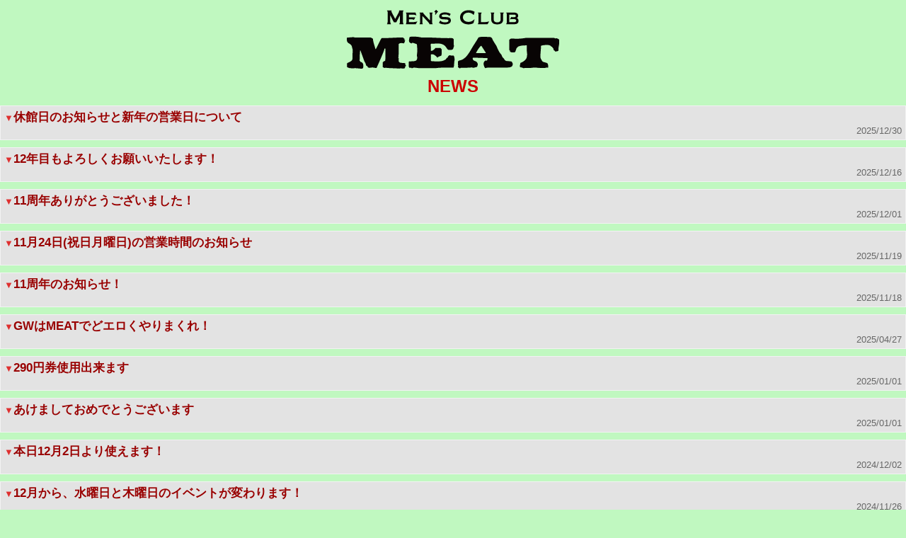

--- FILE ---
content_type: text/html
request_url: https://meat-tokyo.jp/topics/topics.html
body_size: 19809
content:
<?xml version="1.0" encoding="UTF-8"?>
<!DOCTYPE html PUBLIC "-//W3C//DTD XHTML 1.0 Transitional//EN" "http://www.w3.org/TR/xhtml1/DTD/xhtml1-transitional.dtd">
<html xmlns="http://www.w3.org/1999/xhtml" xml:lang="ja" lang="ja">
<head>
<meta name="viewport" content="width=device-width">
<meta http-equiv="content-type" content="text/html; charset=UTF-8" />
<meta http-equiv="content-script-type" content="text/javascript" />
<meta http-equiv="content-style-type" content="text/css" />
<!-- link href="style.css" rel="stylesheet" type="text/css" / -->
<link rel="stylesheet" href="css/style-midori.css" type="text/css" />
<title>NEWS</title>
<script>
  (function(i,s,o,g,r,a,m){i['GoogleAnalyticsObject']=r;i[r]=i[r]||function(){
  (i[r].q=i[r].q||[]).push(arguments)},i[r].l=1*new Date();a=s.createElement(o),
  m=s.getElementsByTagName(o)[0];a.async=1;a.src=g;m.parentNode.insertBefore(a,m)
  })(window,document,'script','//www.google-analytics.com/analytics.js','ga');

  ga('create', 'UA-35988901-3', 'auto');
  ga('send', 'pageview');
</script>

<script type="text/javascript" src="js/jquery-min.js"></script>
<script type="text/javascript" charset="utf-8" src="js/openurl.js"></script>

<script>
$(function() {
    $(".accordion dd").css("display","none");
    $(".accordion dt").click(function(){
	console.log("open");
        $(this).toggleClass("open").next().slideToggle("fast");
    });

});
$(function() {
    var showFlag = false;
    var topBtn = $('#page-top');    
    topBtn.css('bottom', '-100px');
    var showFlag = false;
    //スクロールが50に達したらボタン表示
    $(window).scroll(function () {
        if ($(this).scrollTop() > 50) {
            if (showFlag == false) {
                showFlag = true;
                topBtn.stop().animate({'bottom' : '20px'}, 200); 
            }
        } else {
            if (showFlag) {
                showFlag = false;
                topBtn.stop().animate({'bottom' : '-100px'}, 200); 
            }
        }
    });
    //スクロールしてトップ
    topBtn.click(function () {
        $('body,html').animate({
            scrollTop: 0
        }, 500);
        return false;
    });
});


$(window).on('load', function() {
	console.log("load");

	var hash = location.hash;
	if (hash.match("doc")) {
		console.log("hash find ["+hash+"]");
		$(hash+"s").css("display","block");
		console.log("target opened");
	}
});
</script>

<style type="text/css">
.indent1 {
	text-indent: -1em;
	padding-left: 1em;
}
</style>

<body>

<!-- snow fall 結晶 -->
<!--
<script type="text/javascript" src="js/JQuery-Snowfall-master/dist/snowfall.jquery.min.js"></script>
<script type="text/javascript" charset="utf-8">
jQuery(document).snowfall({flakeCount:20, image:'./img/snow_40x40.png', minSize:5,maxSize:10,minSpeed:2, maxSpeed:2, flakeIndex:-10,});
</script>
-->

<!-- snow fall -->
<!--
<script type="text/javascript" src="js/JQuery-Snowfall-master/dist/snowfall.jquery.min.js"></script>
<script type="text/javascript" charset="utf-8">
jQuery(document).snowfall({flakeCount:20, flakeColor:'#fff', minSize:5,maxSize:8,minSpeed:2, maxSpeed:3, round:true, shadow:true, flakeIndex:999999,});
</script>
-->

<!-- 桜 fall -->
<!--
<script type="text/javascript" src="js/JQuery-Snowfall-master/dist/snowfall.jquery.min.js"></script>
<script type="text/javascript" charset="utf-8">
jQuery(document).snowfall({flakeCount:20, image:'./img/sakura2_60x60.png', minSize:5,maxSize:16,minSpeed:2, maxSpeed:2, flakeIndex:-10,});
</script>
-->


<div class="ta-c">

<div class="main" id="top">

<div class="top-panel">
	<!--<input type="button" value="戻る" onclick="window.open('../smartphone/index.html','_top')" />
	<input type="button" value="検索" onclick="window.open('./topics.cgi?mode=find','_self')" />
	<input type="button" value="管理" onclick="window.open('./admin.cgi','_top')" />-->
</div>


<a href="javascript:void(0)" onclick="openPage('../smartphone/index.html')">
<img src="../smartphone/image/img_sp_title.png" width="50%" alt="Men's Club“MEAT”" style="max-width: 300px;">
</a><br>
<!-- <a href="../smartphone/index.html"><img src="../image/title_logo_top.jpg" alt="Men's Club“MEAT”" width="180"></a><br> -->
<h1>NEWS</h1>
</div><!-- main end -->
</div><!-- ta-c end -->

<dl class="accordion">

  <dt id="doc269"><span class="art-sub">休館日のお知らせと新年の営業日について</span><div class="art-date">2025/12/30</div></dt>
  <dd id="doc269s">
      <p><p class="indent1">2025年もMEN&#39;S CLUB MEATをご愛顧いただき、ありがとうございました。</p><p class="indent1">2026年も、どうぞ宜しくお願いいたします。</p><p class="indent1"></p><p class="indent1">MEATは、12月31日、1月1日を休館日とさせていただきます。</p><p class="indent1"></p><p class="indent1">新年一発目の営業は、</p><p class="indent1">1月2日(金)13:00～</p><p class="indent1">新春！エロ金大狂宴淫乱集会になります。</p><p class="indent1">飲んで、騒いで、どエロくいきましょう！</p><p class="indent1"></p><p class="indent1">新年二発目の営業は、</p><p class="indent1">1月3日(土)13:00～</p><p class="indent1">tHEガン掘り集会「烈」となります。</p><p class="indent1">溜めた汁をたっぷりぶちまけようぜ！</p><p class="indent1"></p><p class="indent1">1月も、MEN&#39;S CLUB MEATでお待ちしておりますm(_ _)m</p>
        <p><a href="./img/269-1.jpg" target="_blank"><img src="./img/269-1.jpg" width="106" height="150" class="img" alt="269-1.jpg" /></a><a href="./img/269-2.jpg" target="_blank"><img src="./img/269-2.jpg" width="106" height="150" class="img" alt="269-2.jpg" /></a><a href="./img/269-3.jpg" target="_blank"><img src="./img/269-3.jpg" width="106" height="150" class="img" alt="269-3.jpg" /></a></p>
      </p>
  </dd>

  <dt id="doc268"><span class="art-sub">12年目もよろしくお願いいたします！</span><div class="art-date">2025/12/16</div></dt>
  <dd id="doc268s">
      <p><p class="indent1">MEAT11周年で、</p><p class="indent1"></p><p class="indent1">お配りした12月使用可の390円券が、</p><p class="indent1"></p><p class="indent1">12月の、月曜日～木曜日、土曜日から使用できます。</p><p class="indent1"></p><p class="indent1">沢山のご来店お待ちしております</p>
        
      </p>
  </dd>

  <dt id="doc267"><span class="art-sub">11周年ありがとうございました！</span><div class="art-date">2025/12/01</div></dt>
  <dd id="doc267s">
      <p><p class="indent1">いつも、ご利用頂き、ありがとうございます。</p><p class="indent1"></p><p class="indent1">12年目も、よろしくお願いします。</p><p class="indent1"></p><p class="indent1">両日にお配りした290円券ですが、</p><p class="indent1"></p><p class="indent1">29日(土)にお配りした割引券は、</p><p class="indent1"></p><p class="indent1">12月の月～木と土曜日にご利用できます</p><p class="indent1"></p><p class="indent1">30日(日)にお配りした割引券は、</p><p class="indent1"></p><p class="indent1">1月の月～木と土曜日にご利用出来ます。</p><p class="indent1"></p><p class="indent1">是非是非ご活用くださいm(_ _)m</p>
        <p><a href="./img/267-1.jpg" target="_blank"><img src="./img/267-1.jpg" width="106" height="150" class="img" alt="267-1.jpg" /></a></p>
      </p>
  </dd>

  <dt id="doc266"><span class="art-sub">11月24日(祝日月曜日)の営業時間のお知らせ</span><div class="art-date">2025/11/19</div></dt>
  <dd id="doc266s">
      <p><p class="indent1"></p><p class="indent1">★店内電気作業の為オープンが1時間遅れます。申し訳ありません！(14時オープン)</p><p class="indent1"></p><p class="indent1">早くも人気企画！</p><p class="indent1">めちゃくちゃ透けてエロいぜ！メッシュビキニ</p><p class="indent1">入場料金で、貰えちゃう！</p><p class="indent1"></p><p class="indent1">雄臭い大人のチン●スケスケ！</p><p class="indent1">半立ちの、デカマ●スケスケ！</p><p class="indent1">ズルムケの、チン●スケスケ！</p><p class="indent1"></p><p class="indent1">鍛えたプリけつもエロいシルエットも丸見え！</p><p class="indent1">出来率アップ！</p><p class="indent1"></p><p class="indent1">㊗️メッシュビキニ集会</p><p class="indent1"></p><p class="indent1">スタイル：淫乱メッシュビキニ</p><p class="indent1"></p><p class="indent1">料       金：</p><p class="indent1">1600円　（MEATメッシュビキニ700円付）色もサイズも選べるぞ！</p><p class="indent1">1300円　 *メッシュビキニ持参のお客様</p><p class="indent1"></p><p class="indent1">11月24日（祝月曜日）</p><p class="indent1">OPEN 14:00 ～22:00(最終21:30)</p><p class="indent1"></p><p class="indent1">★コロナ対策により、手指の消毒、入場前の検診（非接触）を行います</p><p class="indent1"></p><p class="indent1">★換気、消毒清掃、時間短縮とご不便、ご迷惑をお掛け致します。御協力ありがとうございます</p>
        <p><a href="./img/266-2.jpg" target="_blank"><img src="./img/266-2.jpg" width="106" height="150" class="img" alt="266-2.jpg" /></a></p>
      </p>
  </dd>

  <dt id="doc265"><span class="art-sub">11周年のお知らせ！</span><div class="art-date">2025/11/18</div></dt>
  <dd id="doc265s">
      <p><p class="indent1">何時も御利用頂き、ありがとうございます。</p><p class="indent1">皆さまに支えられMen&#39;s CLUB MEAT は、11周年を迎えるとこができました</p><p class="indent1"></p><p class="indent1">誠にありがとうございます</p><p class="indent1"></p><p class="indent1">11月の29日(土)、30日(日)と11周年イベントを催します</p><p class="indent1"></p><p class="indent1">どエロイベントに加え、お得な割引券の配布もございます</p><p class="indent1"></p><p class="indent1">連日共々よろしくお願いします</p><p class="indent1"></p><p class="indent1">■重いキンタ○で早めからのお越しをお待ちしております</p><p class="indent1"></p><p class="indent1">＝＝＝＝＝＝＝＝＝＝＝＝＝＝＝＝＝＝＝＝＝＝＝</p><p class="indent1">11/29(土)</p><p class="indent1"></p><p class="indent1">悶絶！せんずり集会「激 烈」スモークコラボ</p><p class="indent1"></p><p class="indent1">オッス！オッス！の雄鳴き連呼。</p><p class="indent1"></p><p class="indent1">人気のせんずりが、「激 烈｣とスモークのコラボでパワーアップ！</p><p class="indent1"></p><p class="indent1">明るさMAXと淫靡なDARKな照明、スモークでガンガン！ドエロになること間違いなし！</p><p class="indent1"></p><p class="indent1"></p><p class="indent1"></p><p class="indent1">大人気せんずり集会！</p><p class="indent1"></p><p class="indent1">右から左から手が伸びてくる！</p><p class="indent1">めっちゃ気持ちいいぜ！</p><p class="indent1"></p><p class="indent1">ノリの良いデカ○ラ達の、</p><p class="indent1">連続発射で酒池肉林！</p><p class="indent1"></p><p class="indent1">スタイル：淫乱手隠し</p><p class="indent1">料金：1500円　</p><p class="indent1">ジム割・ペア割も使用できます</p><p class="indent1"></p><p class="indent1">11月29日（土）11周年１日目</p><p class="indent1"></p><p class="indent1">OPEN 13:00 ～ 22:00 （最終21:30）</p><p class="indent1"></p><p class="indent1">12月の平日、週末にそれぞれ１回ずつ使える390円入場券配布！(金曜・日曜を除く)</p><p class="indent1"></p><p class="indent1">＝＝＝＝＝＝＝＝＝＝＝＝＝＝＝＝＝＝＝＝＝＝＝</p><p class="indent1"></p><p class="indent1">11/30(日)</p><p class="indent1"></p><p class="indent1">競パン＋激アナル集会 「烈＜激」</p><p class="indent1"></p><p class="indent1">鍛えた競パンプリケツ丸見え！</p><p class="indent1">エロいアナ●をヒクヒクさせて、ぶっといチン◯を誘い出せ！</p><p class="indent1"></p><p class="indent1">動物のような、</p><p class="indent1">激しい交尾が楽しめる激アナル集会と大人気の競パンイベント</p><p class="indent1">本気のまぐわい汁まみれだ！</p><p class="indent1"></p><p class="indent1">｢烈＜激｣なら、</p><p class="indent1">ダークな暗がりと明るさMAXのフロアにエリアごとに分かれてるぜ！淫乱変態大集合！</p><p class="indent1">鍛えたカラダとプリケツ競パン合わされば、ど淫乱の桃源郷！</p><p class="indent1"></p><p class="indent1">何本もぶっといチン◯欲しがれ！</p><p class="indent1"></p><p class="indent1"></p><p class="indent1">スタイル：競パンor淫乱手隠し</p><p class="indent1">料 金：1500円</p><p class="indent1">競パン持参の兄貴は1300円入場</p><p class="indent1">(ジム割不可)</p><p class="indent1"></p><p class="indent1">11月30日（日）11周年２日目</p><p class="indent1"></p><p class="indent1">OPEN 12:00 ～ 21:00 （最終20:30）　</p><p class="indent1"></p><p class="indent1">1月の平日、週末にそれぞれ１回ずつ使える390円入場券配布！(金曜・日曜を除く)</p>
        <p><a href="./img/265-1.jpg" target="_blank"><img src="./img/265-1.jpg" width="106" height="150" class="img" alt="265-1.jpg" /></a><a href="./img/265-2.jpg" target="_blank"><img src="./img/265-2.jpg" width="106" height="150" class="img" alt="265-2.jpg" /></a><a href="./img/265-3.jpg" target="_blank"><img src="./img/265-3.jpg" width="106" height="150" class="img" alt="265-3.jpg" /></a></p>
      </p>
  </dd>

  <dt id="doc264"><span class="art-sub">GWはMEATでどエロくやりまくれ！</span><div class="art-date">2025/04/27</div></dt>
  <dd id="doc264s">
      <p><p class="indent1">いつもMEATをご利用いただきありがとうございます！</p><p class="indent1">GWも、どエロいイベント三昧！</p><p class="indent1"></p><p class="indent1">各日先着でオロナミンCをプレゼント！</p><p class="indent1">エネルギーMaxで、ハードクルージング！</p><p class="indent1"></p><p class="indent1">4月29日(祝火) 13時～22時</p><p class="indent1">悶絶！せんずり大会「烈」スモーク</p><p class="indent1"></p><p class="indent1">5月03日(祝土) 13時～22時</p><p class="indent1">ガン掘り大会「激烈」</p><p class="indent1"></p><p class="indent1">5月04日(祝日) 12時～21時</p><p class="indent1">激アナル集会「烈」U-40ver.</p><p class="indent1"></p><p class="indent1">5月05日(祝月) 13時～22時</p><p class="indent1">猛烈！尺乱会「烈」</p><p class="indent1"></p><p class="indent1">5月06日(祝火) 13時～22時</p><p class="indent1">チクビ責め集会「烈」スモーク</p><p class="indent1"></p><p class="indent1">皆様のご来店お待ちしております。</p>
        <p><a href="./img/264-1.jpg" target="_blank"><img src="./img/264-1.jpg" width="106" height="150" class="img" alt="264-1.jpg" /></a></p>
      </p>
  </dd>

  <dt id="doc263"><span class="art-sub">290円券使用出来ます</span><div class="art-date">2025/01/01</div></dt>
  <dd id="doc263s">
      <p><p class="indent1">MEAT10周年で、</p><p class="indent1"></p><p class="indent1">お配りした1月使用可の290円券が、</p><p class="indent1"></p><p class="indent1">1月の2日、木曜日から使用できます。</p><p class="indent1"></p><p class="indent1">沢山のご来店お待ちしております。</p>
        
      </p>
  </dd>

  <dt id="doc262"><span class="art-sub">あけましておめでとうございます</span><div class="art-date">2025/01/01</div></dt>
  <dd id="doc262s">
      <p><p class="indent1">あけましておめでとうございます！</p><p class="indent1">今年も、皆様がエロい年になるように願っております。</p><p class="indent1"></p><p class="indent1">MEATをよろしくお願いします。</p><p class="indent1"></p><p class="indent1">新年、エロ初出荷は、</p><p class="indent1">2日(木)カキ初め「激烈」スモーク</p><p class="indent1">13時オープンとなります。(290円券使用出来ます)</p><p class="indent1"></p><p class="indent1">沢山のご来店お待ちしております。</p>
        <p><a href="./img/262-1.jpg" target="_blank"><img src="./img/262-1.jpg" width="106" height="150" class="img" alt="262-1.jpg" /></a><a href="./img/262-2.jpg" target="_blank"><img src="./img/262-2.jpg" width="106" height="150" class="img" alt="262-2.jpg" /></a><a href="./img/262-3.jpg" target="_blank"><img src="./img/262-3.jpg" width="106" height="150" class="img" alt="262-3.jpg" /></a></p>
      </p>
  </dd>

  <dt id="doc261"><span class="art-sub">本日12月2日より使えます！</span><div class="art-date">2024/12/02</div></dt>
  <dd id="doc261s">
      <p><p class="indent1">MEAT10周年で、</p><p class="indent1">お配りした12月使用可の290円券が、</p><p class="indent1">12月の2日、月曜日から使用できます。</p><p class="indent1">沢山のご来店お待ちしております。</p>
        
      </p>
  </dd>

  <dt id="doc260"><span class="art-sub">12月から、水曜日と木曜日のイベントが変わります！</span><div class="art-date">2024/11/26</div></dt>
  <dd id="doc260s">
      <p><p class="indent1">いつもご利用ありがとうございます。</p><p class="indent1"></p><p class="indent1">平日イベントのリフレッシュをはかる為、</p><p class="indent1">水曜日と木曜日のイベントが曜日チェンジします。</p><p class="indent1"></p><p class="indent1">(11月までのイベント)</p><p class="indent1">水曜日 肉吸い覆面集会</p><p class="indent1">木曜日 ガン掘り集会(序)(激烈)(烈)</p><p class="indent1"></p><p class="indent1">(12月からイベントチェンジ)</p><p class="indent1">水曜日 ガン掘り集会(序)(激烈)(烈)</p><p class="indent1">木曜日 肉吸い覆面集会</p><p class="indent1"></p><p class="indent1">お間違えないようによろしくお願いします！</p><p class="indent1">たくさんのご来店お待ちしております。</p><p class="indent1"></p><p class="indent1">(290円券使えますよー)</p>
        <p><a href="./img/260-1.jpg" target="_blank"><img src="./img/260-1.jpg" width="216" height="150" class="img" alt="260-1.jpg" /></a><a href="./img/260-2.jpg" target="_blank"><img src="./img/260-2.jpg" width="106" height="150" class="img" alt="260-2.jpg" /></a><a href="./img/260-3.jpg" target="_blank"><img src="./img/260-3.jpg" width="106" height="150" class="img" alt="260-3.jpg" /></a></p>
      </p>
  </dd>

</dl>

<div class="article">&nbsp;</div>
<!--<div class="pg-btn"><ul class="pager">
<li><span>1</span></li>
<li><a href="./topics.cgi?pg=10">2</a></li>
<li><a href="./topics.cgi?pg=20">3</a></li>
<li><a href="./topics.cgi?pg=30">4</a></li>
<li><a href="./topics.cgi?pg=40">5</a></li>
<li><a href="./topics.cgi?pg=50">6</a></li>
<li><a href="./topics.cgi?pg=60">7</a></li>
<li><a href="./topics.cgi?pg=70">8</a></li>
<li><a href="./topics.cgi?pg=10">&raquo;</a></li>
</ul></div>-->
<p id="page-top"><a href="#wrap">↑page top</a></p>

<div style="margin:10px;"><a href="admin.cgi">[admin]</a></div>
<p style="margin-top:2em;text-align:center;font-family:Verdana,Helvetica,Arial;font-size:10px;">
- <a href="http://www.kent-web.com/" target="_top">Topics Board</a> -
</p>
</body>
</html>



--- FILE ---
content_type: text/css
request_url: https://meat-tokyo.jp/topics/css/style-midori.css
body_size: 3784
content:
@charset "utf-8";

/* 本体定義 */
body,td,th {
	font-family: Verdana,"MS PGothic","Osaka",Arial,sans-serif;
	margin: 0;
	font-size: 80%;
	background-color: #c0f8c0;
	<!-- background-color: #008f30; --><!-- #ffffff; --><!-- red #8f0030; -->
}
a:link,a:visited {
	color: #333333;
	text-decoration: none;
}
a:hover {
	text-decoration: underline;
	color: #dd0000;
}

/* 中央・左・右寄せ */
div.ta-c {
	text-align: center;
}
div.ta-l {
	text-align: left;
}
div.ta-r {
	text-align: right;
}

/* 掲示板メイン */
div.main {
	width: 100%;
	<!-- background: #ffffff; --><!-- 2017/12/03 -->
	margin: 0 auto;
	padding-top:1px;
}

/* 掲示板タイトル */
h1 {
	text-align: center;
	font-size: 24px;
	margin:0;
	padding: 10px 0 0 0;
	color: #cc0000;
}

/* 記事デザイン */
div.article {
	width: 94%;
	margin: 10px auto;
	border-top: 1px dotted #555;width:92%;
	text-align: left;
	padding: 1em;
	color: #000000;
}
div.art-date {
	text-align: right;
	color: #666666;
}
div.art-sub {
	margin: 0.5em 0 1em 0;
	color: #990000;
	font-size: 130%;
	font-weight: bold;
}
span.art-sub {
	margin: 0.5em 0 1em 0;
	color: #990000;
	font-size: 130%;
	font-weight: bold;
}

div.pg-btn {
	width: 95%;
	text-align: center;
	margin: 0 auto;
}

/* 記事中の画像 */
img.img {
	border: none;
	vertical-align: top;
	margin-right: 0.5em;
}

/* TOPパネルボタン */
div.top-panel {
	margin: 1em;
	text-align: left;
}
div.top-panel input {
	width: 52px;
	margin-right: 2px;
	background-color: #000;
	border-style: none;
	color: #fff;
}

/* 赤文字 */
p.red {
	color: #dd0000;
}

/* pagetop */
div.pg-top, div.pg-top a {
	text-align: right;
	font-size: 90%;
	color: #990000 !important;
	margin-bottom: 0;
}

/*
	ページ送り
	参考: http://css-happylife.com/template/page_nav/
*/
ul.pager {
	margin: 1em 0;
	padding: 10px;
}
ul.pager li {
	display: inline;
	margin: 0 1px;
	padding: 0;
}
ul.pager li span {
	display: inline-block;
	margin-bottom: 5px;
	padding: 4px 8px;
	background: #990000;
	color: #fff;
	border: 1px solid #990000;
	text-decoration: none;
	vertical-align: middle;
}
ul.pager li a {
	display: inline-block;
	margin-bottom: 5px;
	padding: 4px 8px;
	background: #fff;
	color: #990000;
	border: 1px solid #990000;
	text-decoration: none;
	vertical-align: middle;
}
ul.pager li a:hover {
	background: #ffc488;
}

/* アイコン */
img.icon {
	vertical-align: middle;
}


/* アコーディオンメニュー */
dl.accordion dt {
  display: block;
  margin: 0px 0px 10px;
  padding: 5px;
  background: #e3e3e3;
  cursor: pointer;
  border: 1px solid #f2f2f3;
//border-right: 3px solid #000;
//  border-bottom: 3px solid #000;
  word-wrap:break-word;
//  font-size: 15px;
}

dl.accordion dt::before {
  content: '\025bc';
  color: #df3030;
//  position: relative;
//  float: right;
}
dl.accordion dt.open::before {
  content: '\025b2';
  color: #df3030;
//  position: relative;
//  float: right;
}
dl.accordion dd {
  word-wrap:break-word;
}
dl.accordion dd ul li {
  border-bottom: 1px solid #f2f2f3;
  list-style: none;
}
dl.accordion dd ul li a {
//  color: #000;
  display: block;
  padding: 10px 30px 10px 15px;
}
dl.accordion dd ul li a::before {
  content: '';
  position: relative;
  float: right;
  border: 8px solid transparent;
//  border-left-color: #333;
  width: 0;
  height: 0;
  top: 0;
  right: -25px;
}


/* ページトップへ戻るボタン */
/* http://www.webopixel.net/javascript/538.html */
#page-top {
    position: fixed;
    bottom: 20px;
    right: 20px;
    font-size: 77%;
}
#page-top a {
    background: #666;
    text-decoration: none;
    color: #fff;
    width: 100px;
    padding: 30px 0;
    text-align: center;
    display: block;
    border-radius: 5px;
}
#page-top a:hover {
    text-decoration: none;
    background: #999;
}



--- FILE ---
content_type: application/javascript
request_url: https://meat-tokyo.jp/topics/js/openurl.js
body_size: 1015
content:
/*
 * open target url /with randam value gomi
 *
 * 遷移先URLを開くときに、必ず再読み込みさせるために、URLに乱数値を付加する[昔風なやり方～]
 */

function openPage(target_url) {
	const add_key = "randomvalue";

	var id = Math.floor(Math.random()*32767) + "" + Math.floor(Math.random()*32767);

	var url = target_url;
	var value = "";
	var docid = "";

	if (url.indexOf('#') > -1) {
		var tmp = url.split('#');
		url = tmp[0];
		docid = '#' + tmp[1];
	}

	if (url.indexOf('?') > -1) {
		var tmp = url.split('\?');
		url = tmp[0];
		value = '?' + tmp[1] + '&'
	} else {
		value = '?'
	}
	value += add_key + '=' + id;

	console.log("open target url [" + target_url + "]")
	console.log("[" + url + "]");
	console.log("[" + value + "]");
	console.log("[" + docid + "]");

	location.href = url + value + docid;
	// ↓または↑
	//ターゲットページを URL クエリ文字列付きで開く
	//window.open(url + value + docid);
}

